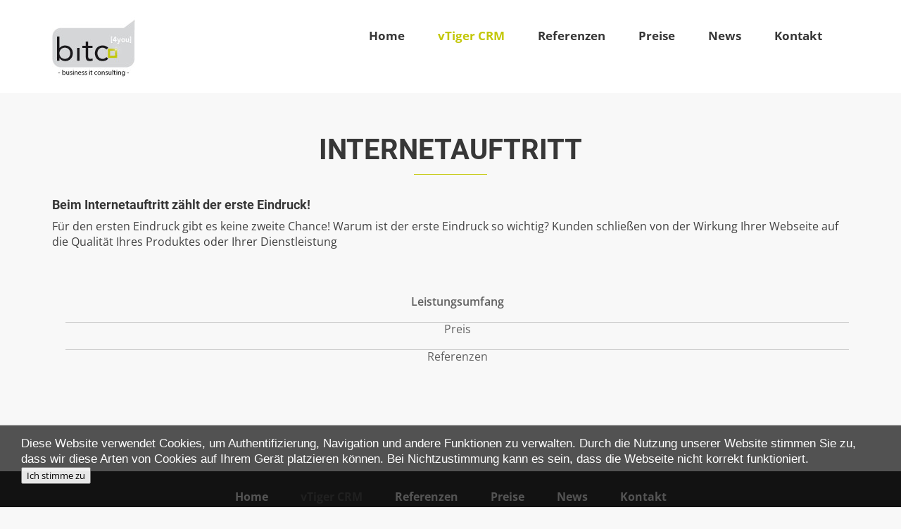

--- FILE ---
content_type: text/html; charset=utf-8
request_url: https://www.bitco4you.de/vtiger-crm/84-internetauftritt
body_size: 5123
content:
<!DOCTYPE html>
<html xmlns="http://www.w3.org/1999/xhtml" xml:lang="de-de" lang="de-de" >
<head>
   <!-- <link rel="stylesheet" href="//fonts.googleapis.com/css?family=Roboto:100,700|Open+Sans:400,700" /> --> 
  <base href="https://www.bitco4you.de/vtiger-crm/84-internetauftritt" />
	<meta http-equiv="content-type" content="text/html; charset=utf-8" />
	<meta name="keywords" content="Vtiger, CRM, Hompage, Kunden, Internet," />
	<meta name="robots" content="index, follow" />
	<meta name="description" content="Unsere Lösungen mit Vtiger CRM erleichtern Ihre tägliche Arbeit. Mit einer Hompage von uns erreichen Sie mehr Kunden im Internet." />
	<meta name="generator" content="Joomla! - Open Source Content Management" />
	<title>Internetauftritt</title>
	<link href="https://www.bitco4you.de/vtiger-crm/84-internetauftritt" rel="canonical" />
	<link href="/templates/theme2042/favicon.ico" rel="shortcut icon" type="image/vnd.microsoft.icon" />
	<link href="/templates/theme2042/css/template.css" rel="stylesheet" type="text/css" />
	<link href="/templates/theme2042/css/layout.css" rel="stylesheet" type="text/css" />
	<link href="/templates/theme2042/css/price.css" rel="stylesheet" type="text/css" />
	<link href="/media/plg_system_eprivacy/css/definitions.min.css?a9da32353ed896b79b641bae2b0eb64a" rel="stylesheet" type="text/css" />
	<link href="/modules/mod_superfish_menu/css/superfish.css" rel="stylesheet" type="text/css" />
	<script type="application/json" class="joomla-script-options new">{"csrf.token":"322ccf333586af16b392b19a47d9991b","system.paths":{"root":"","base":""},"joomla.jtext":{"PLG_SYS_EPRIVACY_JSMESSAGE":"Wenn Sie auf OK klicken, akzeptieren Sie Cookies.","PLG_SYS_EPRIVACY_MESSAGE":"Diese Website verwendet Cookies, um Authentifizierung, Navigation und andere Funktionen zu verwalten. Durch die Nutzung unserer Website stimmen Sie zu, dass wir diese Arten von Cookies auf Ihrem Ger\u00e4t platzieren k\u00f6nnen. Bei Nichtzustimmung kann es sein, dass die Webseite nicht korrekt funktioniert.","PLG_SYS_EPRIVACY_TH_COOKIENAME":"Cookie Name","PLG_SYS_EPRIVACY_TH_COOKIEDOMAIN":"Domain","PLG_SYS_EPRIVACY_TH_COOKIEDESCRIPTION":"Description","PLG_SYS_EPRIVACY_TD_SESSIONCOOKIE":"Session Cookie","PLG_SYS_EPRIVACY_TD_SESSIONCOOKIE_DESC":"The session cookie is required for authentication, preference tracking, and other necessary functions to fully engage with this website.  The name of the session cookie is randomly generated.","PLG_SYS_EPRIVACY_CONFIRMUNACCEPT":"Durch Ausf\u00fchren dieser Aktion werden alle von dieser Website gesetzten Cookies gel\u00f6scht. Cookies von Drittanbietern kommunizieren nicht mehr mit ihren \u00fcbergeordneten Websites, k\u00f6nnen jedoch nicht von dieser Website entfernt werden und m\u00fcssen auf andere Weise entfernt werden. Sind Sie sicher, dass Sie Cookies deaktivieren und entfernen m\u00f6chten?"},"plg_system_eprivacy":{"displaytype":"module","autoopen":true,"accepted":false,"root":"\/index.php","cookies":{"sessioncookie":false,"accepted":[]},"cookie":{"domain":".bitco4you.de","path":"\/"},"loginlinks":[],"country":"not detected","cookieregex":[]}}</script>
	<script src="/media/jui/js/jquery.min.js?a9da32353ed896b79b641bae2b0eb64a" type="text/javascript"></script>
	<script src="/media/jui/js/jquery-noconflict.js?a9da32353ed896b79b641bae2b0eb64a" type="text/javascript"></script>
	<script src="/media/jui/js/jquery-migrate.min.js?a9da32353ed896b79b641bae2b0eb64a" type="text/javascript"></script>
	<script src="/media/system/js/caption.js?a9da32353ed896b79b641bae2b0eb64a" type="text/javascript"></script>
	<script src="/media/jui/js/bootstrap.min.js?a9da32353ed896b79b641bae2b0eb64a" type="text/javascript"></script>
	<script src="/media/plg_system_eprivacy/js/base64.min.js?a9da32353ed896b79b641bae2b0eb64a" type="text/javascript"></script>
	<script src="/media/plg_system_eprivacy/js/eprivacy.class.min.js?a9da32353ed896b79b641bae2b0eb64a" type="text/javascript"></script>
	<script src="/media/system/js/core.js?a9da32353ed896b79b641bae2b0eb64a" type="text/javascript"></script>
	<script src="/modules/mod_superfish_menu/js/superfish.min.js" type="text/javascript"></script>
	<script type="text/javascript">
jQuery(window).on('load',  function() {
				new JCaption('img.caption');
			});
	</script>

  <!--[if lt IE 9]>
    <link rel="stylesheet" href="/templates/theme2042/css/ie.css" />
    <script src="/templates/theme2042/js/html5shiv+printshiv.js"></script>
  <![endif]-->
<script type="application/ld+json">
{


  "logo" : "http://www.bitco4you.de/images/logo.png",
  "contactPoint" : [{
    "@type" : "ContactPoint",
    "telephone" : "+49 821 4088962",
    "contactType" : "customer service",
	"contactOption" : "Ihr Kontakt für Bayern"
  },{
    "@type" : "ContactPoint",
    "telephone" : "+49 7733-9964270",
    "contactType" : "customer service",
	"contactOption" : "Ihr Kontakt für Baden-Württemberg"
  }]
   
}
</script>
  <meta name="viewport" content="width=device-width, initial-scale=1.0"/>  

</head>
<body class="com_content view-article task- itemid-134 body__">

  <!-- Body -->
    <div id="wrapper">
    <div class="wrapper-inner">
            <!-- Header -->
            <div id="header-row">
        <div class="row-container">
          <div class="container-fluid">
            <header>
              <div class="row-fluid">
                  
              </div>
            </header>
          </div>
        </div>
      </div>
                  <!-- Navigation -->
      <div id="navigation-row" role="navigation">
        <div class="row-container">
          <div class="container-fluid">
            <div class="row-fluid">
                  <!-- Logo -->
                  <div id="logo" class="span2">
                    <a href="/">
                      <img src="https://www.bitco4you.de/images/logo.png" alt="Dienstleistungen CRM Lösungen, Homepage, Webauftritt, Webdesign">
                      <h1>Dienstleistungen CRM Lösungen, Homepage, Webauftritt, Webdesign</h1>
                    </a>
			
                  </div>
              <nav class="moduletable navigation  span8"> 
<ul class="sf-menu   sticky" id="module-93">
<li class="item-101"><a href="/" >Home</a></li>
		<li class="item-134 current active deeper dropdown parent"><a href="/vtiger-crm" >vTiger CRM</a>
		<ul class="sub-menu">
		<li class="item-230"><a href="/vtiger-crm/vtiger-crm-service-und-support" >Support</a></li>
		<li class="item-228"><a href="/vtiger-crm/vtiger-migrations-service" >Migration</a></li>
		<li class="item-233"><a href="/vtiger-crm/unser-demosystem-fuer-vtiger-6-5" >Demo vTiger V6.5</a></li>
		<li class="item-236 deeper dropdown parent"><a href="/vtiger-crm/angebotspakete-fuer-kleine-und-mittlere-unternehmen" >Lösungen/Pakete</a>
		<ul class="sub-menu">
		<li class="item-194"><a href="/vtiger-crm/angebotspakete-fuer-kleine-und-mittlere-unternehmen/crm-kmu" title="CRM@kmU, das vTiger CRM für ihre Firma" >CRM@kmU</a></li>
		<li class="item-195"><a href="/vtiger-crm/angebotspakete-fuer-kleine-und-mittlere-unternehmen/crm-energy" title="CRM@Energy für Energiemakler in Gas und Strom" >CRM@Energy</a></li>
		</ul>
			</li>
			<li class="item-240"><a href="/vtiger-crm/modul-entwicklung" >Modul Entwicklung</a></li>
		</ul>
			</li>
			<li class="item-137 deeper dropdown parent"><a href="/referenzen" >Referenzen</a>
		<ul class="sub-menu">
		<li class="item-190"><a href="/referenzen/vtiger-crm" >CRM Referenzen</a></li>
		</ul>
			</li>
			<li class="item-211 deeper dropdown parent"><a href="/preise" >Preise</a>
		<ul class="sub-menu">
		<li class="item-214"><a href="/preise/vtiger-hosting-loesungen" >vTiger Hosting</a></li>
		<li class="item-215"><a href="/preise/vtiger-support" >vTiger Support</a></li>
		</ul>
			</li>
			<li class="item-139"><a href="/news" >News</a></li>
		<li class="item-142 deeper dropdown parent"><a href="/kontakt" >Kontakt</a>
		<ul class="sub-menu">
		<li class="item-136"><a href="/kontakt/ansprechpartner" >Ansprechpartner</a></li>
		</ul>
			</li>
			</ul>

<script>
	// initialise plugins
	jQuery(function($){
		$('#module-93')
			 
		.superfish({
			hoverClass:    'sfHover',         
	    pathClass:     'overideThisToUse',
	    pathLevels:    1,    
	    delay:         500, 
	    animation:     {opacity:'show', height:'show'}, 
	    speed:         'normal',   
	    speedOut:      'fast',   
	    autoArrows:    false, 
	    disableHI:     false, 
	    useClick:      0,
	    easing:        "swing",
	    onInit:        function(){},
	    onBeforeShow:  function(){},
	    onShow:        function(){},
	    onHide:        function(){},
	    onIdle:        function(){}
		})
				.mobileMenu({
			defaultText: "Navigate to...",
			className: "select-menu",
			subMenuClass: "sub-menu"
		});
		 
		var ismobile = navigator.userAgent.match(/(iPhone)|(iPod)|(android)|(webOS)/i)
		if(ismobile){
			$('#module-93').sftouchscreen();
		}
		$('.btn-sf-menu').click(function(){
			$('#module-93').toggleClass('in')
		});
					$('#module-93').parents('[id*="-row"]').scrollToFixed({minWidth :768});
					})
</script></nav>
            </div>
          </div>
        </div>
      </div>
            <div class="bg_all">
            
      <div class="bg_cont">
      
                  <div class="row-container">
        <div class="container-fluid">
          <div id="system-message-container">
	</div>

        </div>
      </div>
      <!-- Main Content row -->
      <div id="content-row">
        <div class="row-container">
          <div class="container-fluid">
            <div class="content-inner row-fluid">   
                      
              <div id="component" class="span12">
                <main role="main">
                         
                          
                  <article class="page-item page-item__">
		<header class="item_header">
		<h3 class="item_title"><span class="item_title_part0">Internetauftritt</span> </h3>	</header>
		<div class="item_fulltext"><h4 class="bodytext">Beim Internetauftritt zählt der erste Eindruck!</h4>
<p>Für den ersten Eindruck gibt es keine zweite Chance! Warum ist der erste Eindruck so wichtig? Kunden schließen von der Wirkung Ihrer Webseite auf die Qualität Ihres Produktes oder Ihrer Dienstleistung<br /> </p>
<ul class="list1">
<li><a href="/component/content/44-loesungen/internetauftritt/97-lhomepage-angebot?Itemid=196">Leistungsumfang</a></li>
<li><a href="/preise/homepage" rel="alternate">Preis</a></li>
<li><a href="/referenzen/web-referenzen">Referenzen</a></li>
</ul>
<p> </p> </div>
		
	
	<!-- Social Sharing -->
	 
	<!-- Pagination -->
	</article>   
                                  </main>
              </div>        
                          </div>
          </div>
        </div>
      </div>
                  </div>
      
      </div>
      
    </div>
  </div>
    <div id="footer-wrapper">
    <div class="footer-wrapper-inner">
            <!-- Footer -->
      <div id="footer-row">
        <div class="row-container">
          <div class="container-fluid">
            <div id="footer" class="row-fluid">
              <div class="moduletable footer_menu  span12"><div class="mod-menu">
	<ul class="nav menu ">
	<li class="item-101"><a href="/" >Home</a>
</li><li class="item-134 current active parent"><a href="/vtiger-crm" >vTiger CRM</a>
</li><li class="item-137 parent"><a href="/referenzen" >Referenzen</a>
</li><li class="item-211 parent"><a href="/preise" >Preise</a>
</li><li class="item-139"><a href="/news" >News</a>
</li><li class="item-142 parent"><a href="/kontakt" >Kontakt</a>
</li>	</ul>
</div></div><div class="moduletable footer_docs  span3"><header><h3 class="moduleTitle "><span class="item_title_part0">Preise</span> </h3></header><div class="mod-menu">
	<ul class="nav menu footer_docs">
	<li class="item-210"><a href="/preise-vtiger-hosting" >Vtiger Hosting</a>
</li><li class="item-212"><a href="/preise-homepage-internet-hosting" >Homepage/Internet</a>
</li><li class="item-213"><a href="/preise-vtiger-support" >Vtiger Support (prepaid)</a>
</li>	</ul>
</div></div><div class="moduletable footer_docs  span3"><header><h3 class="moduleTitle "><span class="item_title_part0">Dokumente</span> </h3></header><div class="mod-menu">
	<ul class="nav menu footer_docs">
	<li class="item-220"><a href="/images/bitco4you/AGB-bitco4you.pdf" >Allgemeine Geschäftsbedingungen</a>
</li><li class="item-221"><a href="/images/bitco4you/Homepage-Flyer.pdf" >Homepage Angebot</a>
</li>	</ul>
</div></div><div class="moduletable footer_docs  span3"><header><h3 class="moduleTitle "><span class="item_title_part0">Antworten</span> </h3></header><div class="mod-menu">
	<ul class="nav menu footer_docs">
	<li class="item-222"><a href="/antworten-auf-fragen-zu-vtiger-crm-version-6" >vTtiger CRM Version 6</a>
</li><li class="item-223"><a href="/antworten-auf-allgemeine-fragen-zu-vtiger-crm" >vTtiger CRM Allgemein</a>
</li>	</ul>
</div></div>
            </div>
          </div>
        </div>
      </div>
            
      <!-- Copyright -->
      <div id="copyright-row" role="contentinfo">
        <div class="row-container">
          <div class="container-fluid">
            <div class="row-fluid">
              <div id="copyright" class="span12">
                                <span class="siteName">Dienstleistungen CRM Lösungen, Homepage, Webauftritt, Webdesign | business IT consulting   					    
					Copyright					<span class="copy">&copy;</span>					<span class="year">2026</span>                      </span>  
                <div ID="bitco">
										<a class="privacy_link" href="/impressum">Impressum</a>
  					    										<a class="terms_link" href="/datenschutz">Datenschutz</a>
											<a class="terms_link" href="/agb"> | AGB</a>
				</div>
              </div>
              
                          </div>
          </div>
        </div>
      </div>
    </div>
  </div>
    <div id="back-top">
    <a href="#"><span></span> </a>
  </div>
      
          <script src="https://www.bitco4you.de//templates/theme2042/js/jquery.modernizr.min.js"></script>
        <script src="https://www.bitco4you.de//templates/theme2042/js/jquery.stellar.min.js"></script>
    <script>
      jQuery(function($) {
        if (!Modernizr.touch) {
          $(window).load(function(){
            $.stellar({responsive: true,horizontalScrolling: false});
          });
        }
      });
    </script>
          <script src="/templates/theme2042/js/jquery.BlackAndWhite.min.js"></script>
      <script>
        ;(function($, undefined) {
        $.fn.BlackAndWhite_init = function () {
          var selector = $(this);
          selector.not('.touchGalleryLink').BlackAndWhite({
            invertHoverEffect: ".$this->params->get('invertHoverEffect').",
            intensity: 1,
            responsive: true,
            speed: {
                fadeIn: ".$this->params->get('fadeIn').",
                fadeOut: ".$this->params->get('fadeOut')." 
            }
          });
        }
        })(jQuery);
        jQuery(window).load(function($){
          jQuery('.item_img a').each(function(){
            jQuery(this).find('img').not('.lazy').parent().BlackAndWhite_init();
          })
        });
      </script>
            <script src="/templates/theme2042/js/scripts.js"></script>
    
		<!-- cookie-bottom -->
<div id="cookie-bottom">
<div class="moduletable  "><div class="plg_system_eprivacy_module">
        <div class="plg_system_eprivacy_message" style="display:none">
                <p>Diese Website verwendet Cookies, um Authentifizierung, Navigation und andere Funktionen zu verwalten. Durch die Nutzung unserer Website stimmen Sie zu, dass wir diese Arten von Cookies auf Ihrem Gerät platzieren können. Bei Nichtzustimmung kann es sein, dass die Webseite nicht korrekt funktioniert.&nbsp;
                        <button class="plg_system_eprivacy_agreed">Ich stimme zu</button>
        <button class="plg_system_eprivacy_declined">Ich stimme nicht zu</button>
    </div>
    <div class="plg_system_eprivacy_declined" style="display:none">
        <p>
            <button class="plg_system_eprivacy_reconsider">Cookies wieder zulassen.</button> 
            Sie haben Cookies abgelehnt. Diese Entscheidung kann rückgängig gemacht werden.        </p>
    </div>
        <div class="plg_system_eprivacy_accepted" style="display:none">
        <p>
            <button class="plg_system_eprivacy_accepted">lösche Cookies</button> 
            Sie haben erlaubt, dass Cookies auf Ihrem Computer gespeichert werden. Diese Entscheidung kann rückgängig gemacht werden.        </p>
    </div>
</div>
<div id="plg_system_eprivacy" style="display:none"></div></div>
</div>
 
	</body>
</html>



--- FILE ---
content_type: text/css
request_url: https://www.bitco4you.de/templates/theme2042/css/price.css
body_size: 1229
content:
.page-category__pricevt{
#background-color: #FFF;

}

.page-category__pricevt ARTICLE.item{
#background-color: #FFF;
font-size:12px;
}

.page-category__pricevt .category_desc {
	margin-bottom:40px;
}
.page-category__pricevt .item_introtext ul, .item_fulltext ul {
    list-style-position: outside;
    list-style-type: none;
    margin-left: 19px;
margin-bottom: 0px;
margin-top: 15px;
}

.page-category__pricevt .feature-footer,
.page-category__pricevt .item {
border: 1px solid #E4E4E4;
background-color: #F2F2F3;
border-radius: 3px;
position: relative;
padding: 0px;
}
.page-category__pricevt .feature-footer
{
padding: 0px;
border-right:0px;
border-left:0px;
}

.page-category__pricevt .item
{
padding: 1px;
}
.page-category__pricevt .item .price-header:hover {
    color: #FFF;
    background-color:#C3C709;
}

.page-category__pricevt .item .feature{
 background-color:#FFF;
}

.page-category__pricevt .item .price-header {
    text-align: center;
    background-color: #F2F2F3;
    padding: 2px 15px 20px;
    position: relative;
    border-bottom: 1px solid #E4E4E4;
}
.feature_off{
color: #9C9E9F;
}

.glyphicon-ok::before {
    content: "";
}
.feature_on{
color: #000;
}
.page-category__pricevt  .btn-bestellen{

}
.list-feature-item li,
.list-feature-item li.firstItem {
    list-style-type: none;
#    font-weight: 600;
#    margin-left: -30px;
}

.page-category__pricevt .items-row{
	margin-bottom:20px;
}
.page-category__pricevt .btn{
#background: transparent none repeat scroll 0% 0%;
color: #fff;
#color: rgb(255, 255, 255);
background: #C3C709 none repeat scroll 0% 0%;
}
.page-category__pricevt .btn:hover{
color: #C3C709;
background: #fff none repeat scroll 0% 0%;
}
.page-category__pricevt .feature-body{
background-color: #fff;
border-width: 1px 0px;
border-style: solid none;
border-color: #F5F5F5 -moz-use-text-color;
-moz-border-top-colors: none;
-moz-border-right-colors: none;
-moz-border-bottom-colors: none;
-moz-border-left-colors: none;
border-image: none;
#padding: 20px 15px;
}
.page-category__pricevt .price-pecunia,
.page-category__pricevt .price-header-top{
line-height: 1.2em;
font-family: "Open Sans",sans-serif;
color: #373737;
background: transparent none repeat scroll 0% 0%;
font-weight: bold;
padding-top: 20px;
padding-bottom: 20px;
}
.page-category__pricevt .price-pecunia{
font-size: 40px;
}
.page-category__pricevt .price-header-top{
font-size: 17px;
}
.page-category__pricevt .list-feature li.list-feature-item:before,
.page-category__pricevt .item_introtext li.firstItem:before,
.page-category__pricevt .item_introtext li:before,
.page-category__pricevt .item_fulltext li:before {
    font: 16px/24px FontAwesome;
    color: #C3C709;
    padding-right: 11px !important;
    margin-left: -25px !important;
}
.page-category__pricevt .feature-list li.feature-list-item:before
{
    font: 16px/24px FontAwesome;
    color: #C3C709;
    padding-right: 0px !important;
    margin-left: 0px !important;
}
.page-category__pricevt .feature-list li{
    padding: 0px 5px 10px 0px;
    margin-left: -15px;
}
.page-category__pricevt .item_introtext .list-feature li.feature_on:before {
#    content: "\f14a" !important;
    content: "\f046" !important;
	color: #C3C709 !important;
}
.page-category__pricevt .item_introtext .list-feature li.feature_off:before {
    content: "\f00d" !important;
	color: #9C9E9F !important;
}
.page-category__pricevt .item_introtext  li.feature_opt:before {
    content: "\f196" !important;
#	background-color: #C3C709 !important;
	color: #C3C709 !important;
}
.page-category__pricevt .item_introtext .list-feature ul, .item_fulltext ul {
    list-style-position: inside;//outside;
    list-style-type: none;
    margin-left: 19px;
    margin-bottom: 18px;
	padding-top: 10px !important;
}
.page-category__pricevt .item_introtext .feature-list li.feature-list-item,
.page-category__pricevt .item_introtext .list-feature li.list-feature-item{
	padding-bottom: 10px !important;
}
.page-category__pricevt .column-1 .price-header-body{
height:20px;
}
.page-category__pricevt .column-2{
margin-top: -20px;
}
.page-category__pricevt .column-2 .price-header-body{
height:40px;
}
.page-category__pricevt .column-3{
margin-top: -40px;
}
.page-category__pricevt .column-3 .price-header-body{
height:60px;
}
.page-category__pricevt .column-4{
margin-top: -60px;
}
.page-category__pricevt .column-4 .price-header-body{
height:80px;
}
.page-category__pricevt .column-5{
margin-top: -80px;
}
.page-category__pricevt .column-5 .price-header-body{
height:100px;
}

.page-category__pricevt .item_introtext .feature-list li.feature-list-item, 
.page-category__pricevt .item_fulltext  .feature-list li.firstItem {
list-style-type: none;
font-weight: 400;
margin-left: -10px;
}
.page-category__pricevt .item_introtext .list-feature li.list-feature-item, 
.page-category__pricevt .item_fulltext  .list-feature li.firstItem {
list-style-type: none;
font-weight: 400;
margin-left: 0px;
}

.page-category__pricevt .item_introtext .feature-list li.feature-list-item:before, 
.page-category__pricevt .item_fulltext  .feature-list li.feature-list-item:before {
content: none; 
	color: none;
}
.page-category__pricevt .price-header-top .text-center{
padding-bottom: 0px;
}
.page-category__pricevt .column-1,
.page-category__pricevt .column-2,
.page-category__pricevt .column-3,
.page-category__pricevt .column-4,
.page-category__pricevt .column-5{
margin-bottom:100px;
}
.page-category__pricevt .row-fluid [class*="span"]{
#padding-left:15px;
}



--- FILE ---
content_type: application/javascript
request_url: https://www.bitco4you.de/templates/theme2042/js/jquery.BlackAndWhite.min.js
body_size: 1574
content:
/**
 *
 * Version: 0.2.8
 * Author:  Gianluca Guarini
 * Contact: gianluca.guarini@gmail.com
 * Website: http://www.gianlucaguarini.com/
 * Twitter: @gianlucaguarini
 *
 * Copyright (c) 2013 Gianluca Guarini
 */
!function(a){a.fn.extend({BlackAndWhite:function(b){"use strict";var c=this,d={hoverEffect:!0,webworkerPath:!1,responsive:!0,invertHoverEffect:!1,speed:500,onImageReady:null,intensity:1};b=a.extend(d,b);var e=b.hoverEffect,f=b.webworkerPath,g=b.invertHoverEffect,h=b.responsive,i="number"==typeof b.intensity&&b.intensity<1&&b.intensity>0?b.intensity:1,j=a.isPlainObject(b.speed)?b.speed.fadeIn:b.speed,k=a.isPlainObject(b.speed)?b.speed.fadeOut:b.speed,l=document.all&&!window.opera&&window.XMLHttpRequest?!0:!1,m=" -webkit- -moz- -o- -ms- ".split(" "),n={},o=function(a){if(n[a]||""===n[a])return n[a]+a;var b=document.createElement("div"),c=["","Moz","Webkit","O","ms","Khtml"];for(var d in c)if("undefined"!=typeof b.style[c[d]+a])return n[a]=c[d],c[d]+a;return a.toLowerCase()},p=function(){var a=document.createElement("div");return a.style.cssText=m.join("filter:blur(2px); "),!!a.style.length&&(void 0===document.documentMode||document.documentMode>9)}(),q=!!document.createElement("canvas").getContext,r=a(window),s=function(){return"undefined"!=typeof Worker?!0:!1}(),u=(o("Filter"),[]),v=s&&f?new Worker(f+"BnWWorker.js"):!1,w=function(b){a(b.currentTarget).find(".BWfade").stop(!0,!0)[g?"fadeOut":"fadeIn"](k)},x=function(b){a(b.currentTarget).find(".BWfade").stop(!0,!0)[g?"fadeIn":"fadeOut"](j)},y=function(a){"function"==typeof b.onImageReady&&b.onImageReady(a)},z=function(){return u.length?(v.postMessage({imgData:u[0].imageData,intensity:i}),v.onmessage=function(a){u[0].ctx.putImageData(a.data,0,0),y(u[0].img),u.splice(0,1),z()},void 0):(v.terminate&&v.terminate(),v.close&&v.close(),void 0)},A=function(a,b,c,d){var e=b.getContext("2d"),g=0;e.drawImage(a,0,0,c,d);var j=e.getImageData(0,0,c,d),k=j.data,l=k.length;if(v)u.push({imageData:j,ctx:e,img:a});else{for(;l>g;g+=4){var m=.3*k[g]+.59*k[g+1]+.11*k[g+2];k[g]=~~(m*i+k[g]*(1-i)),k[g+1]=~~(m*i+k[g+1]*(1-i)),k[g+2]=~~(m*i+k[g+2]*(1-i))}e.putImageData(j,0,0),y(a)}},B=function(b,c){var d=b[0],e=d.src,f=b.width(),h=b.height(),j=b.position(),k={position:"absolute",top:j.top,left:j.left,display:g?"none":"block"};if(q&&!p){var l=d.width,m=d.height;a('<canvas class="BWfade" width="'+l+'" height="'+m+'"></canvas>').prependTo(c);var n=c.find("canvas");n.css(k),A(d,n[0],l,m)}else k[o("Filter")]="grayscale("+100*i+"%)",a("<img src="+e+' width="'+f+'" height="'+h+'" class="BWFilter BWfade" /> ').prependTo(c),a(".BWFilter").css(a.extend(k,{filter:"progid:DXImageTransform.Microsoft.BasicImage(grayscale=1)"})),y(d)};return this.init=function(){c.each(function(b,c){var d=a(c),e=d.find("img");e.width()?B(e,d):e.on("load",function(){B(e,d)})}),v&&z(),e&&(c.on("mouseleave",w),c.on("mouseenter",x)),h&&r.on("resize orientationchange",c.resizeImages)},this.resizeImages=function(){c.each(function(b,c){var d=a(c).find("img:not(.BWFilter)"),e=l?a(d).prop("width"):a(d).width(),f=l?a(d).prop("height"):a(d).height();a(this).find(".BWFilter, canvas").css({width:e,height:f})})},this.init(b)}})}(jQuery);